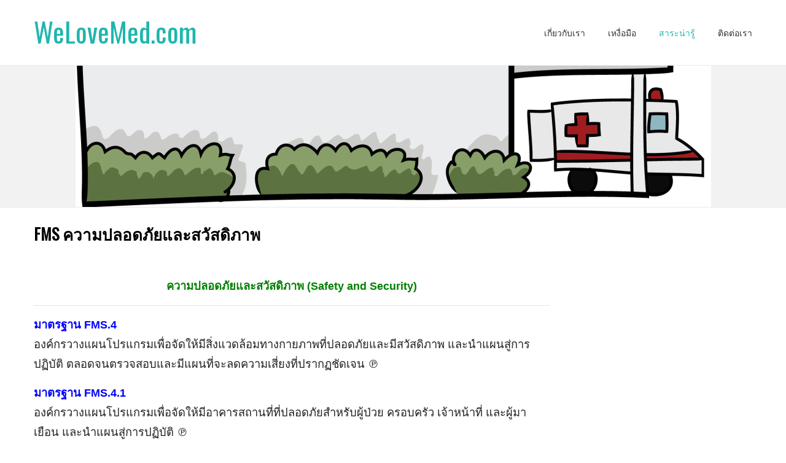

--- FILE ---
content_type: text/html; charset=utf-8
request_url: https://www.google.com/recaptcha/api2/aframe
body_size: 267
content:
<!DOCTYPE HTML><html><head><meta http-equiv="content-type" content="text/html; charset=UTF-8"></head><body><script nonce="Qc_hL88TkvlsvMutYZy97Q">/** Anti-fraud and anti-abuse applications only. See google.com/recaptcha */ try{var clients={'sodar':'https://pagead2.googlesyndication.com/pagead/sodar?'};window.addEventListener("message",function(a){try{if(a.source===window.parent){var b=JSON.parse(a.data);var c=clients[b['id']];if(c){var d=document.createElement('img');d.src=c+b['params']+'&rc='+(localStorage.getItem("rc::a")?sessionStorage.getItem("rc::b"):"");window.document.body.appendChild(d);sessionStorage.setItem("rc::e",parseInt(sessionStorage.getItem("rc::e")||0)+1);localStorage.setItem("rc::h",'1769434120015');}}}catch(b){}});window.parent.postMessage("_grecaptcha_ready", "*");}catch(b){}</script></body></html>

--- FILE ---
content_type: application/javascript
request_url: https://www.welovemed.com/wp-includes/js/shortcode.min.js?ver=5.4.2
body_size: 759
content:
/*! This file is auto-generated */
window.wp=window.wp||{},wp.shortcode={next:function(t,e,n){var s,r,o=wp.shortcode.regexp(t);if(o.lastIndex=n||0,s=o.exec(e))return"["===s[1]&&"]"===s[7]?wp.shortcode.next(t,e,o.lastIndex):(r={index:s.index,content:s[0],shortcode:wp.shortcode.fromMatch(s)},s[1]&&(r.content=r.content.slice(1),r.index++),s[7]&&(r.content=r.content.slice(0,-1)),r)},replace:function(t,e,h){return e.replace(wp.shortcode.regexp(t),function(t,e,n,s,r,o,i,c){if("["===e&&"]"===c)return t;var a=h(wp.shortcode.fromMatch(arguments));return a?e+a+c:t})},string:function(t){return new wp.shortcode(t).string()},regexp:_.memoize(function(t){return new RegExp("\\[(\\[?)("+t+")(?![\\w-])([^\\]\\/]*(?:\\/(?!\\])[^\\]\\/]*)*?)(?:(\\/)\\]|\\](?:([^\\[]*(?:\\[(?!\\/\\2\\])[^\\[]*)*)(\\[\\/\\2\\]))?)(\\]?)","g")}),attrs:_.memoize(function(t){var e,n,s={},r=[];for(e=/([\w-]+)\s*=\s*"([^"]*)"(?:\s|$)|([\w-]+)\s*=\s*'([^']*)'(?:\s|$)|([\w-]+)\s*=\s*([^\s'"]+)(?:\s|$)|"([^"]*)"(?:\s|$)|'([^']*)'(?:\s|$)|(\S+)(?:\s|$)/g,t=t.replace(/[\u00a0\u200b]/g," ");n=e.exec(t);)n[1]?s[n[1].toLowerCase()]=n[2]:n[3]?s[n[3].toLowerCase()]=n[4]:n[5]?s[n[5].toLowerCase()]=n[6]:n[7]?r.push(n[7]):n[8]?r.push(n[8]):n[9]&&r.push(n[9]);return{named:s,numeric:r}}),fromMatch:function(t){var e;return e=t[4]?"self-closing":t[6]?"closed":"single",new wp.shortcode({tag:t[2],attrs:t[3],type:e,content:t[5]})}},wp.shortcode=_.extend(function(t){_.extend(this,_.pick(t||{},"tag","attrs","type","content"));var e=this.attrs;this.attrs={named:{},numeric:[]},e&&(_.isString(e)?this.attrs=wp.shortcode.attrs(e):0===_.difference(_.keys(e),["named","numeric"]).length?this.attrs=_.defaults(e,this.attrs):_.each(t.attrs,function(t,e){this.set(e,t)},this))},wp.shortcode),_.extend(wp.shortcode.prototype,{get:function(t){return this.attrs[_.isNumber(t)?"numeric":"named"][t]},set:function(t,e){return this.attrs[_.isNumber(t)?"numeric":"named"][t]=e,this},string:function(){var n="["+this.tag;return _.each(this.attrs.numeric,function(t){/\s/.test(t)?n+=' "'+t+'"':n+=" "+t}),_.each(this.attrs.named,function(t,e){n+=" "+e+'="'+t+'"'}),"single"===this.type?n+"]":"self-closing"===this.type?n+" /]":(n+="]",this.content&&(n+=this.content),n+"[/"+this.tag+"]")}}),wp.html=_.extend(wp.html||{},{attrs:function(t){var e,n;return"/"===t[t.length-1]&&(t=t.slice(0,-1)),e=wp.shortcode.attrs(t),n=e.named,_.each(e.numeric,function(t){/\s/.test(t)||(n[t]="")}),n},string:function(t){var n="<"+t.tag,e=t.content||"";return _.each(t.attrs,function(t,e){n+=" "+e,_.isBoolean(t)&&(t=t?"true":"false"),n+='="'+t+'"'}),t.single?n+" />":(n+=">",(n+=_.isObject(e)?wp.html.string(e):e)+"</"+t.tag+">")}});

--- FILE ---
content_type: text/plain
request_url: https://www.google-analytics.com/j/collect?v=1&_v=j102&a=1317343055&t=pageview&_s=1&dl=https%3A%2F%2Fwww.welovemed.com%2Feducation%2Fhstandardsthai%2Fsection3%2Ffms%2Fsafesecure%2F&ul=en-us%40posix&dt=FMS%20%E0%B8%84%E0%B8%A7%E0%B8%B2%E0%B8%A1%E0%B8%9B%E0%B8%A5%E0%B8%AD%E0%B8%94%E0%B8%A0%E0%B8%B1%E0%B8%A2%E0%B9%81%E0%B8%A5%E0%B8%B0%E0%B8%AA%E0%B8%A7%E0%B8%B1%E0%B8%AA%E0%B8%94%E0%B8%B4%E0%B8%A0%E0%B8%B2%E0%B8%9E%20%E2%80%93%20WeLoveMed.com&sr=1280x720&vp=1280x720&_u=IEBAAEABAAAAACAAI~&jid=553380577&gjid=252755651&cid=1997131921.1769434119&tid=UA-105064936-1&_gid=508522625.1769434119&_r=1&_slc=1&z=769433045
body_size: -450
content:
2,cG-JMTJKG5FQF

--- FILE ---
content_type: application/javascript
request_url: https://www.welovemed.com/wp-includes/js/wp-backbone.min.js?ver=5.4.2
body_size: 765
content:
/*! This file is auto-generated */
window.wp=window.wp||{},function(e){wp.Backbone={},wp.Backbone.Subviews=function(e,t){this.view=e,this._views=_.isArray(t)?{"":t}:t||{}},wp.Backbone.Subviews.extend=Backbone.Model.extend,_.extend(wp.Backbone.Subviews.prototype,{all:function(){return _.flatten(_.values(this._views))},get:function(e){return e=e||"",this._views[e]},first:function(e){var t=this.get(e);return t&&t.length?t[0]:null},set:function(n,e,t){var i,s;return _.isString(n)||(t=e,e=n,n=""),t=t||{},s=e=_.isArray(e)?e:[e],(i=this.get(n))&&(t.add?_.isUndefined(t.at)?s=i.concat(e):(s=i).splice.apply(s,[t.at,0].concat(e)):(_.each(s,function(e){e.__detach=!0}),_.each(i,function(e){e.__detach?e.$el.detach():e.remove()}),_.each(s,function(e){delete e.__detach}))),this._views[n]=s,_.each(e,function(e){var t=e.Views||wp.Backbone.Subviews,i=e.views=e.views||new t(e);i.parent=this.view,i.selector=n},this),t.silent||this._attach(n,e,_.extend({ready:this._isReady()},t)),this},add:function(e,t,i){return _.isString(e)||(i=t,t=e,e=""),this.set(e,t,_.extend({add:!0},i))},unset:function(e,t,i){var n;return _.isString(e)||(i=t,t=e,e=""),t=t||[],(n=this.get(e))&&(t=_.isArray(t)?t:[t],this._views[e]=t.length?_.difference(n,t):[]),i&&i.silent||_.invoke(t,"remove"),this},detach:function(){return e(_.pluck(this.all(),"el")).detach(),this},render:function(){var i={ready:this._isReady()};return _.each(this._views,function(e,t){this._attach(t,e,i)},this),this.rendered=!0,this},remove:function(e){return e&&e.silent||(this.parent&&this.parent.views&&this.parent.views.unset(this.selector,this.view,{silent:!0}),delete this.parent,delete this.selector),_.invoke(this.all(),"remove"),this._views=[],this},replace:function(e,t){return e.html(t),this},insert:function(e,t,i){var n,s=i&&i.at;return _.isNumber(s)&&(n=e.children()).length>s?n.eq(s).before(t):e.append(t),this},ready:function(){this.view.trigger("ready"),_.chain(this.all()).map(function(e){return e.views}).flatten().where({attached:!0}).invoke("ready")},_attach:function(e,t,i){var n,s=e?this.view.$(e):this.view.$el;return s.length&&(n=_.chain(t).pluck("views").flatten().value(),_.each(n,function(e){e.rendered||(e.view.render(),e.rendered=!0)},this),this[i.add?"insert":"replace"](s,_.pluck(t,"el"),i),_.each(n,function(e){e.attached=!0,i.ready&&e.ready()},this)),this},_isReady:function(){for(var e=this.view.el;e;){if(e===document.body)return!0;e=e.parentNode}return!1}}),wp.Backbone.View=Backbone.View.extend({Subviews:wp.Backbone.Subviews,constructor:function(e){this.views=new this.Subviews(this,this.views),this.on("ready",this.ready,this),this.options=e||{},Backbone.View.apply(this,arguments)},remove:function(){var e=Backbone.View.prototype.remove.apply(this,arguments);return this.views&&this.views.remove(),e},render:function(){var e;return this.prepare&&(e=this.prepare()),this.views.detach(),this.template&&(e=e||{},this.trigger("prepare",e),this.$el.html(this.template(e))),this.views.render(),this},prepare:function(){return this.options},ready:function(){}})}(jQuery);

--- FILE ---
content_type: application/javascript
request_url: https://www.welovemed.com/wp-content/themes/galanight/js/responsive.js?ver=1.0
body_size: -340
content:
/* Responsive.js v1.0 */
selectnav('nav');
selectnav('main-nav');

--- FILE ---
content_type: application/javascript
request_url: https://www.welovemed.com/wp-includes/js/api-request.min.js?ver=5.4.2
body_size: 119
content:
/*! This file is auto-generated */
!function(s){var w=window.wpApiSettings;function n(e){return e=n.buildAjaxOptions(e),n.transport(e)}n.buildAjaxOptions=function(e){var n,t,a,p,r,o,i=e.url,d=e.path;if("string"==typeof e.namespace&&"string"==typeof e.endpoint&&(n=e.namespace.replace(/^\/|\/$/g,""),d=(t=e.endpoint.replace(/^\//,""))?n+"/"+t:n),"string"==typeof d&&(a=w.root,d=d.replace(/^\//,""),"string"==typeof a&&-1!==a.indexOf("?")&&(d=d.replace("?","&")),i=a+d),r=!(e.data&&e.data._wpnonce),p=e.headers||{},r)for(o in p)if(p.hasOwnProperty(o)&&"x-wp-nonce"===o.toLowerCase()){r=!1;break}return r&&(p=s.extend({"X-WP-Nonce":w.nonce},p)),delete(e=s.extend({},e,{headers:p,url:i})).path,delete e.namespace,delete e.endpoint,e},n.transport=s.ajax,window.wp=window.wp||{},window.wp.apiRequest=n}(jQuery);

--- FILE ---
content_type: application/javascript
request_url: https://www.welovemed.com/wp-content/plugins/google-language-translator/js/flags.js?ver=5.4.2
body_size: 175
content:
/*-------------------------------------------------------------------------------*
 * Script for onClick trigger functionality used by flag images
 * Script modified from original GTranslate plugin created by Edvard Ananyan at http://edo.webmaster.am
 * GTranslate Free Version is licensed under GNU/GPL license
 *-------------------------------------------------------------------------------*/

/* <![CDATA[ */
function GLTFireEvent(a, b) {
    try {
        if (document.createEvent) {
            var c = document.createEvent("HTMLEvents");
            c.initEvent(b, true, true);
            a.dispatchEvent(c)
        } else {
            var c = document.createEventObject();
            a.fireEvent('on' + b, c)
        }
    } catch (e) {}
}

function doGoogleLanguageTranslator(a) {
    if (a.value) a = a.value;
    if (a == '') return;
    var b = a.split('|')[1];
    var c;
    var d = document.getElementsByTagName('select');
    for (var i = 0; i < d.length; i++)
        if (d[i].className == 'goog-te-combo') c = d[i];
    if (document.getElementById('google_language_translator') == null || document.getElementById('google_language_translator').innerHTML.length == 0 || c.length == 0 || c.innerHTML.length == 0) {
        setTimeout(function() {
            doGoogleLanguageTranslator(a)
        }, 500)
    } else {
        c.value = b;
        GLTFireEvent(c, 'change');
        GLTFireEvent(c, 'change')
    }
}
/* ]]> */

--- FILE ---
content_type: application/javascript
request_url: https://www.welovemed.com/wp-content/themes/galanight/js/scroll-to-top.js?ver=1.0
body_size: -181
content:
/* scroll-to-top.js v1.0 */
jQuery( function () {

	jQuery( 'body' ).prepend( '<div class="scroll-top arrow_carrot-up"></div>');

	var scrollButtonEl = jQuery( '.scroll-top' );

	scrollButtonEl.hide();

	jQuery( window ).scroll( function () {
		if ( jQuery( window ).scrollTop() < 20 ) {
			jQuery( '.scroll-top' ).fadeOut();
		} else {
			jQuery( '.scroll-top' ).fadeIn();
		}
	} );

	scrollButtonEl.click( function () {
		jQuery( "html, body" ).animate( { scrollTop: 0 }, 300 );
		return false;
	} );

} );